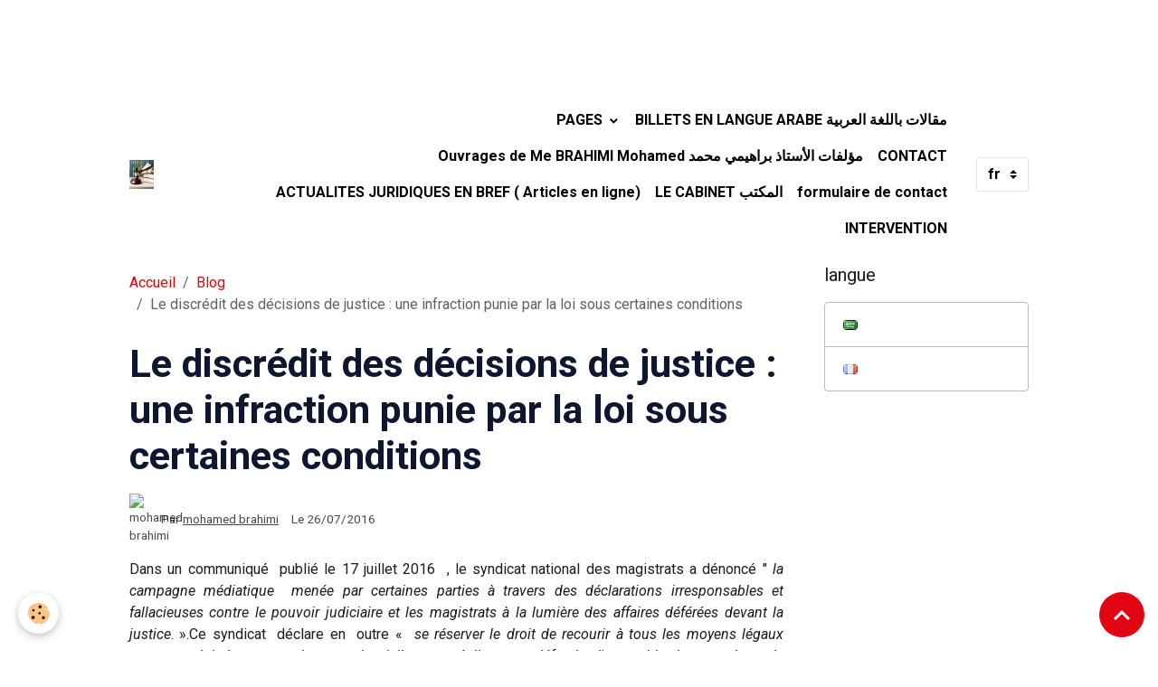

--- FILE ---
content_type: text/html; charset=UTF-8
request_url: https://www.brahimi-avocat.com/blog/le-discredit-des-decisions-de-justice-une-infraction-punie-par-la-loi-sous-certaines-conditions.html
body_size: 110108
content:

<!DOCTYPE html>
<html lang="fr">
    <head>
        <title>décisions de justice</title>
        <meta name="theme-color" content="">
        <meta name="msapplication-navbutton-color" content="">
        <!-- METATAGS -->
        <!-- rebirth / basic -->
<!--[if IE]>
<meta http-equiv="X-UA-Compatible" content="IE=edge">
<![endif]-->
<meta charset="utf-8">
<meta name="viewport" content="width=device-width, initial-scale=1, shrink-to-fit=no">
    <meta property="og:title" content="décisions de justice">
    <meta property="og:url" content="https://www.brahimi-avocat.com/blog/le-discredit-des-decisions-de-justice-une-infraction-punie-par-la-loi-sous-certaines-conditions.html">
    <meta property="og:type" content="website">
    <meta name="description" content="l&#039;avocat  maitre brahimi intervient dans les affaires pénale et administratives devant toutes les juridictions algériennes">
    <meta property="og:description" content="l&#039;avocat  maitre brahimi intervient dans les affaires pénale et administratives devant toutes les juridictions algériennes">
    <meta name="keywords" content="avocat pénaliste,avocat algerie, avocat en algérie,décisions de justice,discrédit des décision de justice,outrage,diffamation">
    <link rel="canonical" href="https://www.brahimi-avocat.com/blog/le-discredit-des-decisions-de-justice-une-infraction-punie-par-la-loi-sous-certaines-conditions.html">
<meta name="generator" content="e-monsite (e-monsite.com)">


<link href="https://fonts.googleapis.com/css?family=Shanti:300,400,700%7CFira%20Sans:300,400,700%7CBarlow%20Condensed:300,400,700&amp;display=swap" rel="stylesheet">

    
    <link rel="preconnect" href="https://fonts.googleapis.com">
    <link rel="preconnect" href="https://fonts.gstatic.com" crossorigin="anonymous">
    <link href="https://fonts.googleapis.com/css?family=Roboto:300,300italic,400,400italic,700,700italic&display=swap" rel="stylesheet">

<link href="//www.brahimi-avocat.com/themes/combined.css?v=6_1642769533_221" rel="stylesheet">


<link rel="preload" href="//www.brahimi-avocat.com/medias/static/themes/bootstrap_v4/js/jquery-3.6.3.min.js?v=26012023" as="script">
<script src="//www.brahimi-avocat.com/medias/static/themes/bootstrap_v4/js/jquery-3.6.3.min.js?v=26012023"></script>
<link rel="preload" href="//www.brahimi-avocat.com/medias/static/themes/bootstrap_v4/js/popper.min.js?v=31012023" as="script">
<script src="//www.brahimi-avocat.com/medias/static/themes/bootstrap_v4/js/popper.min.js?v=31012023"></script>
<link rel="preload" href="//www.brahimi-avocat.com/medias/static/themes/bootstrap_v4/js/bootstrap.min.js?v=31012023" as="script">
<script src="//www.brahimi-avocat.com/medias/static/themes/bootstrap_v4/js/bootstrap.min.js?v=31012023"></script>
<script src="//www.brahimi-avocat.com/themes/combined.js?v=6_1642769533_221&lang=fr"></script>
<script type="application/ld+json">
    {
        "@context" : "https://schema.org/",
        "@type" : "WebSite",
        "name" : "CABINET Mohamed BRAHIMI , Avocat",
        "url" : "https://www.brahimi-avocat.com/"
    }
</script>

<script data-ad-client="ca-pub-5373133936247176" async src="https://pagead2.googlesyndication.com/pagead/js/adsbygoogle.js"></script>
<script async src="https://pagead2.googlesyndication.com/pagead/js/adsbygoogle.js?client=ca-pub-5373133936247176"
     crossorigin="anonymous"></script>
<meta name="maValidation" content="2a60f68cabe1eae3d6ceb57b6f4cfc92" />
<!-- Meta Pixel Code -->
<script>
!function(f,b,e,v,n,t,s)
{if(f.fbq)return;n=f.fbq=function(){n.callMethod?
n.callMethod.apply(n,arguments):n.queue.push(arguments)};
if(!f._fbq)f._fbq=n;n.push=n;n.loaded=!0;n.version='2.0';
n.queue=[];t=b.createElement(e);t.async=!0;
t.src=v;s=b.getElementsByTagName(e)[0];
s.parentNode.insertBefore(t,s)}(window, document,'script',
'https://connect.facebook.net/en_US/fbevents.js');
fbq('init', '376992598155294');
fbq('track', 'PageView');
</script>
<noscript><img height="1" width="1" style="display:none"
src="https://www.facebook.com/tr?id=376992598155294&ev=PageView&noscript=1"
/></noscript>
<!-- End Meta Pixel Code -->


        <!-- //METATAGS -->
            <script src="//www.brahimi-avocat.com/medias/static/js/rgpd-cookies/jquery.rgpd-cookies.js?v=2072"></script>
    <script>
                                    $(document).ready(function() {
            $.RGPDCookies({
                theme: 'bootstrap_v4',
                site: 'www.brahimi-avocat.com',
                privacy_policy_link: '/about/privacypolicy/',
                cookies: [{"id":null,"favicon_url":"https:\/\/ssl.gstatic.com\/analytics\/20210414-01\/app\/static\/analytics_standard_icon.png","enabled":true,"model":"google_analytics","title":"Google Analytics","short_description":"Permet d'analyser les statistiques de consultation de notre site","long_description":"Indispensable pour piloter notre site internet, il permet de mesurer des indicateurs comme l\u2019affluence, les produits les plus consult\u00e9s, ou encore la r\u00e9partition g\u00e9ographique des visiteurs.","privacy_policy_url":"https:\/\/support.google.com\/analytics\/answer\/6004245?hl=fr","slug":"google-analytics"},{"id":null,"favicon_url":"","enabled":true,"model":"addthis","title":"AddThis","short_description":"Partage social","long_description":"Nous utilisons cet outil afin de vous proposer des liens de partage vers des plateformes tiers comme Twitter, Facebook, etc.","privacy_policy_url":"https:\/\/www.oracle.com\/legal\/privacy\/addthis-privacy-policy.html","slug":"addthis"}],
                modal_title: 'Gestion\u0020des\u0020cookies',
                modal_description: 'd\u00E9pose\u0020des\u0020cookies\u0020pour\u0020am\u00E9liorer\u0020votre\u0020exp\u00E9rience\u0020de\u0020navigation,\nmesurer\u0020l\u0027audience\u0020du\u0020site\u0020internet,\u0020afficher\u0020des\u0020publicit\u00E9s\u0020personnalis\u00E9es,\nr\u00E9aliser\u0020des\u0020campagnes\u0020cibl\u00E9es\u0020et\u0020personnaliser\u0020l\u0027interface\u0020du\u0020site.',
                privacy_policy_label: 'Consulter\u0020la\u0020politique\u0020de\u0020confidentialit\u00E9',
                check_all_label: 'Tout\u0020cocher',
                refuse_button: 'Refuser',
                settings_button: 'Param\u00E9trer',
                accept_button: 'Accepter',
                callback: function() {
                    // website google analytics case (with gtag), consent "on the fly"
                    if ('gtag' in window && typeof window.gtag === 'function') {
                        if (window.jsCookie.get('rgpd-cookie-google-analytics') === undefined
                            || window.jsCookie.get('rgpd-cookie-google-analytics') === '0') {
                            gtag('consent', 'update', {
                                'ad_storage': 'denied',
                                'analytics_storage': 'denied'
                            });
                        } else {
                            gtag('consent', 'update', {
                                'ad_storage': 'granted',
                                'analytics_storage': 'granted'
                            });
                        }
                    }
                }
            });
        });
    </script>
        <script async src="https://www.googletagmanager.com/gtag/js?id=G-4VN4372P6E"></script>
<script>
    window.dataLayer = window.dataLayer || [];
    function gtag(){dataLayer.push(arguments);}
    
    gtag('consent', 'default', {
        'ad_storage': 'denied',
        'analytics_storage': 'denied'
    });
    
    gtag('js', new Date());
    gtag('config', 'G-4VN4372P6E');
</script>

                                    </head>
    <body id="blog_run_le-discredit-des-decisions-de-justice-une-infraction-punie-par-la-loi-sous-certaines-conditions" data-template="default">
        <div id="ad_website_top" class="user-ad">
    <script type="text/javascript"><!--
    google_ad_client = "pub-5373133936247176";
    google_ad_width = 728;
    google_ad_height = 90;
    google_ad_format = "728x90_as";
    google_ad_type = "text_image";
    //--></script>
    <script type="text/javascript" src="https://pagead2.googlesyndication.com/pagead/show_ads.js">;</script>
</div>

                <!-- CUSTOMIZE AREA -->
        <div id="top-site">
            <script data-ad-client="ca-pub-5373133936247176" async src="https://pagead2.googlesyndication.com/pagead/js/adsbygoogle.js"></script>
        </div>
                <!-- BRAND TOP -->
        
        <!-- NAVBAR -->
                                                                                    <nav class="navbar navbar-expand-lg container" id="navbar" data-animation="sliding">
                                                                    <a aria-label="brand" class="navbar-brand d-inline-flex align-items-center" href="https://www.brahimi-avocat.com/">
                                                    <img src="https://www.brahimi-avocat.com/medias/site/logos/image-site-1.jpg" alt="CABINET Mohamed BRAHIMI , Avocat" class="img-fluid brand-logo mr-2 d-inline-block">
                                                                        <span class="brand-titles d-lg-flex flex-column align-items-start">
                            <span class="brand-title d-none">CABINET Mohamed BRAHIMI , Avocat</span>
                                                        <span class="brand-subtitle d-none">Bienvenue sur le site de Maitre Mohamed BRAHIMI, Avocat. Vous y trouverez un blog dédié à la pratique judiciaire et à la vulgarisation du droit</span>
                                                    </span>
                                            </a>
                                                    <button id="buttonBurgerMenu" title="BurgerMenu" class="navbar-toggler collapsed" type="button" data-toggle="collapse" data-target="#menu">
                    <span></span>
                    <span></span>
                    <span></span>
                    <span></span>
                </button>
                <div class="collapse navbar-collapse flex-lg-grow-0 ml-lg-auto" id="menu">
                                                                                                                <ul class="navbar-nav navbar-menu nav-all nav-all-right">
                                                                                                                                                                                                                                                                            <li class="nav-item dropdown" data-index="1">
                            <a class="nav-link dropdown-toggle" href="https://www.brahimi-avocat.com/pages/">
                                                                PAGES
                            </a>
                                                                                        <div class="collapse dropdown-menu">
                                    <ul class="list-unstyled">
                                                                                                                                                                                                                                                                    <li>
                                                <a class="dropdown-item" href="https://www.brahimi-avocat.com/pages/en-bref/">
                                                    ACTUALITES JURIDIQUES EN BREF ( Articles en ligne)
                                                </a>
                                                                                                                                            </li>
                                                                                                                                                                                                                                                                    <li>
                                                <a class="dropdown-item" href="https://www.brahimi-avocat.com/pages/contact/">
                                                    CONTACT
                                                </a>
                                                                                                                                            </li>
                                                                                                                                                                                                                                                                    <li>
                                                <a class="dropdown-item" href="https://www.brahimi-avocat.com/pages/revue-du-conseil-d-etat/">
                                                    مجلة مجلس الدولة Revue du Conseil d'Etat
                                                </a>
                                                                                                                                            </li>
                                                                                                                                                                                                                                                                    <li>
                                                <a class="dropdown-item" href="https://www.brahimi-avocat.com/pages/intervention/">
                                                    INTERVENTION
                                                </a>
                                                                                                                                            </li>
                                                                                                                                                                                                                                                                    <li>
                                                <a class="dropdown-item" href="https://www.brahimi-avocat.com/pages/site/">
                                                    SITE
                                                </a>
                                                                                                                                            </li>
                                                                                                                                                                                                                                                                    <li>
                                                <a class="dropdown-item" href="https://www.brahimi-avocat.com/pages/billets-en-langue-arabe/">
                                                    BILLETS EN LANGUE ARABE مقالات باللغة العربية
                                                </a>
                                                                                                                                            </li>
                                                                                                                                                                                                                                                                    <li>
                                                <a class="dropdown-item" href="https://www.brahimi-avocat.com/pages/le-cabinet/">
                                                    LE CABINET  المكتب
                                                </a>
                                                                                                                                            </li>
                                                                                                                                                                                                                                                                    <li>
                                                <a class="dropdown-item" href="https://www.brahimi-avocat.com/pages/visiteurs/">
                                                    VISITEURS  الزوار
                                                </a>
                                                                                                                                            </li>
                                                                                                                                                                                                                                                                    <li>
                                                <a class="dropdown-item" href="https://www.brahimi-avocat.com/pages/blogs-sur-la-justice-et-le-droit/">
                                                    BLOGS SUR LA JUSTICE ET LE DROIT مواقع الواب و مدونات لها صلة بالقضاء و العدالة
                                                </a>
                                                                                                                                            </li>
                                                                                                                                                                                                                                                                    <li>
                                                <a class="dropdown-item" href="https://www.brahimi-avocat.com/pages/codes-et-lois/">
                                                    CODES ET LOIS القوانين
                                                </a>
                                                                                                                                            </li>
                                                                                                                                                                                                                                                                    <li>
                                                <a class="dropdown-item" href="https://www.brahimi-avocat.com/pages/droit-de-la-famille/">
                                                    DROIT DE LA FAMILLE
                                                </a>
                                                                                                                                            </li>
                                                                                                                                                                                                                                                                    <li>
                                                <a class="dropdown-item" href="https://www.brahimi-avocat.com/pages/dans-mes-medias/">
                                                    LE CABINET DANS LES MEDIAS المكتب في وسائل الإعلام
                                                </a>
                                                                                                                                            </li>
                                                                                                                                                                                                                                                                    <li>
                                                <a class="dropdown-item" href="https://www.brahimi-avocat.com/pages/liens/">
                                                    LIENS  روابط
                                                </a>
                                                                                                                                            </li>
                                                                                                                                                                                                                                                                    <li>
                                                <a class="dropdown-item" href="https://www.brahimi-avocat.com/pages/jurisprudence-de-la-cour-supreme/">
                                                    مجلة المحكمة العليا Revue de la cour suprême
                                                </a>
                                                                                                                                            </li>
                                                                                <li class="dropdown-menu-root">
                                            <a class="dropdown-item" href="https://www.brahimi-avocat.com/pages/">PAGES</a>
                                        </li>
                                    </ul>
                                </div>
                                                    </li>
                                                                                                                                                                                            <li class="nav-item" data-index="2">
                            <a class="nav-link" href="https://www.brahimi-avocat.com/pages/billets-en-langue-arabe/">
                                                                BILLETS EN LANGUE ARABE مقالات باللغة العربية
                            </a>
                                                                                </li>
                                                                                                                                                                                            <li class="nav-item" data-index="3">
                            <a class="nav-link" href="https://www.brahimi-avocat.com/pages/publications-1.html">
                                                                Ouvrages de Me BRAHIMI Mohamed مؤلفات الأستاذ براهيمي محمد 
                            </a>
                                                                                </li>
                                                                                                                                                                                            <li class="nav-item" data-index="4">
                            <a class="nav-link" href="https://www.brahimi-avocat.com/pages/contact/">
                                                                CONTACT
                            </a>
                                                                                </li>
                                                                                                                                                                                            <li class="nav-item" data-index="5">
                            <a class="nav-link" href="https://www.brahimi-avocat.com/pages/en-bref/">
                                                                ACTUALITES JURIDIQUES EN BREF ( Articles en ligne)
                            </a>
                                                                                </li>
                                                                                                                                                                                            <li class="nav-item" data-index="6">
                            <a class="nav-link" href="https://www.brahimi-avocat.com/pages/le-cabinet/">
                                                                LE CABINET  المكتب
                            </a>
                                                                                </li>
                                                                                                                                                                                            <li class="nav-item" data-index="7">
                            <a class="nav-link" href="https://www.brahimi-avocat.com/contact/">
                                                                formulaire de contact
                            </a>
                                                                                </li>
                                                                                                                                                                                            <li class="nav-item" data-index="8">
                            <a class="nav-link" href="https://www.brahimi-avocat.com/pages/intervention/">
                                                                INTERVENTION
                            </a>
                                                                                </li>
                                    </ul>
            
                                    
                    
                                        
                                        <select class="custom-select navbar-langs ml-lg-4" onchange="window.location.href=this.value">
                                                <option value="//www.brahimi-avocat.com/ar">
                        ar
                        </option>
                                                <option selected value="//www.brahimi-avocat.com/">
                        fr
                        </option>
                                            </select>
                    
                                    </div>
                    </nav>

        <!-- HEADER -->
                                                                            <header id="header" class="container">
                                </header>
                <!-- //HEADER -->

        <!-- WRAPPER -->
                                                            <div id="wrapper" class="container">

                        <div class="row align-items-lg-start">
                            <main id="main" class="col-lg-9">

                                                                            <ol class="breadcrumb">
                                    <li class="breadcrumb-item"><a href="https://www.brahimi-avocat.com">Accueil</a></li>
                                                <li class="breadcrumb-item"><a href="https://www.brahimi-avocat.com/blog/">Blog</a></li>
                                                <li class="breadcrumb-item active">Le discrédit des décisions de justice : une infraction punie par la loi sous certaines conditions</li>
                        </ol>

    <script type="application/ld+json">
        {
            "@context": "https://schema.org",
            "@type": "BreadcrumbList",
            "itemListElement": [
                                {
                    "@type": "ListItem",
                    "position": 1,
                    "name": "Accueil",
                    "item": "https://www.brahimi-avocat.com"
                  },                                {
                    "@type": "ListItem",
                    "position": 2,
                    "name": "Blog",
                    "item": "https://www.brahimi-avocat.com/blog/"
                  },                                {
                    "@type": "ListItem",
                    "position": 3,
                    "name": "Le discrédit des décisions de justice : une infraction punie par la loi sous certaines conditions",
                    "item": "https://www.brahimi-avocat.com/blog/le-discredit-des-decisions-de-justice-une-infraction-punie-par-la-loi-sous-certaines-conditions.html"
                  }                          ]
        }
    </script>
                                            
                                        
                                        
                                                            <div class="view view-blog" data-sfroute="true" id="view-item" data-id-blog="5797384710f4296bd94e87b5">
    <div class="container">
        <div class="row">
            <div class="col">
                                <h1 class="view-title">Le discrédit des décisions de justice : une infraction punie par la loi sous certaines conditions</h1>
                
    
<div id="site-module-blog" class="site-module" data-itemid="blog" data-siteid="4e5b9f93cab06fde4dbcfb34" data-category="item"></div>

                <p class="metas">
                                            <span class="meta-author">
                        <img class="meta-avatar rounded d-none d-sm-inline-block" src="https://static.e-monsite.com/manager/im/avatar.png?fx=c_50_50" alt="mohamed brahimi">
                        <span>
                            Par
                            <a href="https://www.brahimi-avocat.com/blog/do/author/4e5b9f93cab46fde4dbcc0e3" rel="author">mohamed brahimi</a>
                        </span>
                    </span>
                                                            <span class="meta-date">
                        Le 26/07/2016
                                            </span>
                                                        </p>
                
                <div class="content">
                                            <p style="text-align: justify;">Dans un communiqu&eacute;&nbsp; publi&eacute; le 17 juillet 2016 &nbsp;, le syndicat national des magistrats a d&eacute;nonc&eacute; &quot; <em>la campagne m&eacute;diatique &nbsp;men&eacute;e par certaines parties &agrave; travers des d&eacute;clarations irresponsables et fallacieuses contre le pouvoir judiciaire et les magistrats &agrave; la lumi&egrave;re des affaires d&eacute;f&eacute;r&eacute;es devant la justice</em>.&nbsp;&raquo;.Ce syndicat&nbsp; d&eacute;clare en&nbsp; outre &laquo;&nbsp; <em>se r&eacute;server le droit de recourir &agrave; tous les moyens l&eacute;gaux comme celui de se constituer partie civile pour r&eacute;pliquer et d&eacute;fendre l&#39;ensemble des membres de l&#39;institution judiciaire</em>&nbsp;&raquo;.En r&eacute;action &agrave; ce communiqu&eacute; , des voix se sont &eacute;lev&eacute;es pour&nbsp; y voir&nbsp; une atteinte au droit d&rsquo;expression et d&rsquo;opinion garanti par la loi fondamentale <em>.</em>Ainsi&nbsp; ma&icirc;tre <em>Farouk Ksentini</em><em>, </em>en sa qualit&eacute; d&rsquo;avocat et <em>pr&eacute;sident</em> de la <em>Commission</em> nationale consultative de promotion et de protection&nbsp;des droits a consid&eacute;r&eacute; que la critique d&rsquo;un jugement est un droit constitutionnel tant que cette d&eacute;cision n&rsquo;a pas acquis l&rsquo;autorit&eacute; de la chose jug&eacute;e c&rsquo;est &agrave; dire tant qu&rsquo;elle n&rsquo;est pas d&eacute;finitive.Quant au ministre de la communication&nbsp; il a &eacute;mis une opinion en sens contraire &nbsp;puisqu&rsquo;il a jug&eacute; que&nbsp;&laquo;&nbsp; Le droit, la d&eacute;ontologie et l&rsquo;&eacute;thique veulent qu&rsquo;on ne commente pas une d&eacute;cision de justice &raquo;.Qu&rsquo;en est-il exactement?</p>

                                    </div>
            </div>
        </div>
    </div>

                        
<div id="rows-6023a055b2587aef464e0244" class="rows" data-total-pages="1" data-current-page="1">
                            
                        
                                                                                        
                                                                
                
                        
                
                
                                    
                
                                
        
                                    <div id="row-6023a055b2587aef464e0244-1" class="row-container pos-1 page_1 container">
                    <div class="row-content">
                                                                                <div class="row" data-role="line">
                                    
                                                                                
                                                                                                                                                                                                            
                                                                                                                                                                
                                                                                
                                                                                
                                                                                                                        
                                                                                
                                                                                                                                                                            
                                                                                        <div data-role="cell" data-size="lg" id="cell-57973649d725296bd94e8870" class="col">
                                               <div class="col-content col-no-widget">                                                        <p style="text-align: justify;">Il s&rsquo;agit en fait de la probl&eacute;matique du droit &agrave; la critique des d&eacute;cisions de justice c&rsquo;est &agrave; dire des d&eacute;cisions rendues pars les diff&eacute;rentes juridictions&nbsp; de l&rsquo;ordre judicaire et administratif.La justice &eacute;tant un pouvoir,il est certain que ses d&eacute;cisions doivent &ecirc;tre respect&eacute;es. Mais il faudrait ici distinguer entre&nbsp; le commentaire d&rsquo;une d&eacute;cision de justice&nbsp; qui n&rsquo;est absolument pas interdit et le fait de jeter un discr&eacute;dit&nbsp; sur cette m&ecirc;me d&eacute;cision qui lui est r&eacute;pr&eacute;hensible.Aussi les&nbsp; parties qui se sont exprim&eacute;es&nbsp; &agrave; la suite du communiqu&eacute; du syndicat des magistrats qui fustige&nbsp; les commentaires n&eacute;gatifs de certains m&eacute;dias &agrave; l&rsquo;encontre de jugements rendus dans&nbsp; certaines&nbsp; affaires qui ont d&eacute;fray&eacute; la chronique notamment l&rsquo;affaire de la cessions des actifs du groupe de presse El khabar jug&eacute;e par un tribunal administratif ou la condamnation d&rsquo;un blogueur&nbsp; pour diffamation ont&nbsp; en m&ecirc;me temps raison et tort.</p>

<p style="text-align: justify;">Comme c&rsquo;est le cas dans plusieurs l&eacute;gislations et encore plus en Alg&eacute;rie depuis l&rsquo;amendement constitutionnel qui renforce le droit d&rsquo;expression et d&rsquo;opinion, Il n&#39;est absolument pas interdit de commenter une d&eacute;cision de justice.Il serait pour le moins absurde d&rsquo;interdire le commentaire d&rsquo;une d&eacute;cision de justice&nbsp; d&egrave;s lors que la technique&nbsp; du commentaire judiciaire est une mati&egrave;re enseign&eacute;e dans les facult&eacute;s de droit et est l&rsquo;une des pratiques quotidiennes de l&rsquo;avocat qui tout au long de sa carri&egrave;re excelle dans cette pratique par le biais des divers recours port&eacute;s devant une juridiction sup&eacute;rieure&nbsp; tendant &agrave; la critique et la remise en cause&nbsp; du bien fond&eacute; d&rsquo;une&nbsp;&nbsp; d&eacute;cision rendue par les&nbsp; premiers juges ( opposition,appel,pourvoi en cassation,pourvoi en r&eacute;vision&hellip;).Des revues sp&eacute;cialis&eacute;es publi&eacute;es par les hautes juridictions alg&eacute;riennes&nbsp; notamment la revue de la Cour supr&ecirc;me &nbsp;publient p&eacute;riodiquement des articles commentant certaines d&eacute;cisions judiciaires.</p>

<p style="text-align: justify;">Mais alors dira-t-on pourquoi cette r&eacute;action brutale du syndicat des &nbsp;magistrats&nbsp;? En&nbsp; mena&ccedil;ant de poursuites p&eacute;nales ceux qui critiqueraient les d&eacute;cisions des juges &nbsp;&nbsp;, ce syndicat visait en fait l&rsquo;application de l&rsquo;article&nbsp; 147 -2 &nbsp;du &nbsp;code p&eacute;nal qui sanctionne &laquo;&nbsp;le fait de chercher &agrave; jeter le discr&eacute;dit, publiquement par actes, paroles, &eacute;crits ou images de toute nature, sur un acte ou une d&eacute;cision juridictionnelle, dans des conditions de nature &agrave; porter atteinte &agrave; l&#39;autorit&eacute; de la justice ou &agrave; son ind&eacute;pendance.&nbsp;&raquo;.Ce qui est interdit&nbsp; par ce texte&nbsp; ce n&rsquo;est pas le commentaire de la d&eacute;cision de justice&nbsp; mais c&#39;est le fait de jeter le discr&eacute;dit dans des conditions de nature &agrave; porter atteinte &agrave; l&#39;autorit&eacute; de la justice ou &agrave; son ind&eacute;pendance.</p>

<p style="text-align: justify;">Aussi&nbsp; quand je dis que le juge qui a rendu sa d&eacute;cision n&rsquo;&eacute;tait pas comp&eacute;tent&nbsp; au regard de la nature du litige , qu&#39;il a mal jug&eacute; , qu&rsquo;il a fait une fausse application ou interpr&eacute;tation de la loi ou&nbsp; que les &eacute;l&eacute;ments de l&rsquo;infraction en vertu de &nbsp;laquelle le pr&eacute;venu a &eacute;t&eacute; condamn&eacute; n&rsquo;&eacute;taient pas r&eacute;unis , je n&rsquo;encours aucune sanction.Par contre&nbsp; l&rsquo;article&nbsp; 147-2 sanctionnera celui qui accusera le juge qu a rendu la d&eacute;cision d&rsquo;&ecirc;tre corrompu&nbsp; ou que sa d&eacute;cision&nbsp; est un abus de droit.Il ya lieu ici de faire le parall&egrave;le avec d&rsquo;une part&nbsp;&nbsp; le d&eacute;lit pr&eacute;vu par le m&ecirc;me article 147 dans son&nbsp; alin&eacute;a 1 qui interdit &laquo;&nbsp; les actes,paroles ou &eacute;crits publics qui,tant qu&rsquo;une affaire n&rsquo;est pas irr&eacute;vocablement jug&eacute;e,ont pour objet de faire pression&nbsp; sur les d&eacute;cisions des magistrats &raquo; et le d&eacute;lit d&rsquo;outrage &agrave; magistrat de l&rsquo;article 144 du m&ecirc;me code&nbsp; qui punit &laquo;, quiconque dans l&rsquo;intention de porter atteinte &agrave; leurhonneur, &agrave; leur d&eacute;licatesse ou au respect d&ucirc; &agrave; leur autorit&eacute;, outrage dans&nbsp; l&rsquo;exercice de leurs fonctions ou &agrave; l&rsquo;occasion de cet exercice, un magistrat, un fonctionnaire, un officier public, un commandant, ou un agent de la force publique, soit par paroles, gestes, menaces, envoi ou remise d&rsquo;objet quelconque, soit par &eacute;crit ou dessin non rendu public&nbsp;&raquo;.</p>

<p style="text-align: justify;">Pour les praticiens du droit notamment les avocats p&eacute;nalistes , l&rsquo;infraction d&rsquo;interdiction de jeter le discr&eacute;dit sur la justice doit, pour &ecirc;tre &eacute;tablie &nbsp;et r&eacute;prim&eacute;e , ,r&eacute;pondre &agrave; plusieurs &eacute;l&eacute;ments constitutifs que nous &nbsp;reproduisons ci-dessous&nbsp;:</p>

<p style="text-align: justify;">Jeter le discr&eacute;dit sur la justice est une&nbsp; infraction de publication.Pour que l&rsquo;infraction soit constitu&eacute;e, il faudrait en premier lieu <em>un acte de publication</em>.Il faut entendre ici le terme &laquo;&nbsp; publication&nbsp;&raquo; dans son acception la plus large, puisqu&rsquo;il englobe non seulement la diffusion par voie de presse &eacute;crite, audiovisuelle ou en ligne, mais aussi tout autre mode de publicit&eacute; quel qu&rsquo;en soit le support, et m&ecirc;me en absence de tout support (parole ou geste).</p>

<p style="text-align: justify;">En second lieu, il faut que le commentaire ou la critique soit de nature <em>&agrave; jeter le discr&eacute;dit</em> sur la d&eacute;cision juridictionnelle.Les &laquo;&nbsp;d&eacute;cisions juridictionnelles&nbsp;&raquo; comprennent non seulement les d&eacute;cisions &agrave; caract&egrave;re p&eacute;nal, mais aussi celles &agrave; caract&egrave;re civil.Mais quid des d&eacute;cisions gracieuses&nbsp;? Il n&rsquo;y a pas lieu de distinguer ici entre les d&eacute;cisions judiciaires en premier ressort et les d&eacute;cisions d&eacute;finitives car toute d&eacute;cision du juge une fois rendue rel&egrave;ve de l&rsquo;application du texte punissant le discr&eacute;dit .Tr&egrave;s souvent les juges sont appel&eacute;s &agrave; rendre des d&eacute;cisions tranchant des questions litigieuses sans la pr&eacute;sence des parties et hors audience.Ces d&eacute;cisions quoique &eacute;manant du juge ne sont pas des d&eacute;cisions juridictionnelles au sens juridique du terme.Ce sont des d&eacute;cisions ou ordonnances gracieuses. Rentrent-elles dans la d&eacute;finition de l&rsquo;article 147-2 du code p&eacute;nal&nbsp;? Nous le pensons car le l&eacute;gislateur veut en v&eacute;rit&eacute; prot&eacute;ger non pas les d&eacute;cisions juridictionnelles en tant que telles mais selon les termes du texte de loi &laquo;&nbsp;l&rsquo;autorit&eacute; de la justice et son ind&eacute;pendance&nbsp;&raquo;, ce qui englobe l&rsquo;ensemble des d&eacute;cision &eacute;manant de cette institution y compris les d&eacute;cisions gracieuses.</p>

<p style="text-align: justify;">Le discr&eacute;dit se manifeste d&rsquo;une part dans la critique malveillante ou agressive de la d&eacute;cision de justice, et d&rsquo;autre part&nbsp; dans des conditions de nature &agrave; porter atteinte &agrave; l&rsquo;autorit&eacute; de la justice ou &agrave; son ind&eacute;pendance.L&rsquo;exigence d&rsquo;atteinte &agrave; l&rsquo;autorit&eacute; de la justice ou &agrave; son ind&eacute;pendance implique l&rsquo;intention chez l&rsquo;auteur de l&rsquo;infraction d&rsquo;atteindre non le magistrat mais l&rsquo;institution judicaire en tant que telle.Aussi si l&rsquo;article de presse ou le commentaire se borne &agrave; critiquer la d&eacute;cision de justice en l&rsquo;absence de toute attaque contre l&rsquo;institution judicaire, il n&rsquo;ya pas d&rsquo;infraction&nbsp; et la relaxe s&rsquo;impose en cas de poursuites p&eacute;nales. C&rsquo;est sur cette base que les avocats aguerris concentrent leur argumentaire pour demander la relaxe du pr&eacute;venu.</p>

<p style="text-align: justify;">La libert&eacute; de la presse &eacute;tant un principe fondamental, l&rsquo;interdiction de la critique des d&eacute;cisions de justice&nbsp; n&rsquo;est pas absolue.Aussi la jurisprudence autorise et ne sanctionne pas les critiques objectives n&rsquo;ayant pas pour but le d&eacute;nigrement.Bien que le l&eacute;gislateur alg&eacute;rien n&rsquo;en parle pas express&eacute;ment, les commentaires techniques des d&eacute;cisions de justice et leur publication &eacute;chappe comme nous l&rsquo;avons&nbsp; dit &agrave; toute sanction.</p>

<p style="text-align: justify;">Pour que le d&eacute;lit soit constitu&eacute;, il faudrait d&rsquo;autre part prouver <em>l&rsquo;existence de l&rsquo;&eacute;l&eacute;ment intentionnel</em>, c&#39;est-&agrave;-dire rapporter la preuve que l&rsquo;auteur de l&rsquo;infraction a eu effectivement l&rsquo;intention de porter atteinte &agrave; l&rsquo;autorit&eacute; de la justice ou &agrave; son ind&eacute;pendance.</p>

<p style="text-align: justify;">&nbsp;</p>

<p style="text-align: justify;">Maitre M.BRAHIMI</p>

<p style="text-align: justify;">Avocat &agrave; la Cour</p>

<p style="text-align: justify;">(+213) (0) 26 83 81 65</p>

<p style="text-align: justify;">(+213) (0) 7 71 50 49 57</p>

<p style="text-align: justify;">Email: brahimimohamed54@gmail.com</p>

<p style="text-align: justify;">www.brahimi-avocat.e-monsite.com</p>

<p style="text-align: justify;">&nbsp;</p>

<p style="text-align: justify;">&nbsp;</p>

<p style="text-align: justify;">&nbsp;</p>

<p style="text-align: justify;">&nbsp;</p>

<p style="text-align: justify;">&nbsp;</p>

                                                                                                    </div>
                                            </div>
                                                                                                                                                        </div>
                                            </div>
                                    </div>
                        </div>

            
    <div class="container">
        <div class="row">
            <div class="col">
                                    <ul class="pager">
                                                    <li class="prev-page">
                                <a href="https://www.brahimi-avocat.com/blog/les-deux-lois-du-3-aout-2016-relatives-a-l-outrage-et-a-la-diffamation-appliques-aux-militaires-une-legislation-specifique-superfetatoire.html" class="page-link">
                                    <i class="material-icons md-chevron_left"></i>
                                                                                                                    <span>
                                    <strong>Les deux lois du 3 août 2016 relatives à l’outrage  et à la diffamation appliqués aux militaires : une législation spécifique superfétatoire ?</strong><br>
                                    <small>Les deux lois du 3 ao&ucirc;t 2016 relatives &agrave; l&rsquo;outrage&nbsp; et &agrave; la diffamati...</small>
                                </span>
                                                                    </a>
                            </li>
                                                                            <li class="next-page">
                                <a href="https://www.brahimi-avocat.com/blog/la-saisine-pour-avis-des-plus-hautes-juridictions-de-l-ordre-judicaire-et-administratif-une-procedure-devenue-necessaire.html" class="page-link">
                                                                                                                    <span>
                                    <strong>La saisine pour avis des plus hautes juridictions de l’ordre judicaire et administratif : Une procédure devenue nécessaire</strong><br>
                                    <small>Des affaires judicaires d&rsquo;une extr&ecirc;me sensibilit&eacute; en rapport avec des libert&eacu...</small>
                                </span>
                                                                        <i class="material-icons md-chevron_right"></i>
                                </a>
                            </li>
                                            </ul>
                
                
                            </div>
        </div>
    </div>
    
    <div class="container plugin-list">
        <div class="row">
            <div class="col">
                <div class="plugins">
                    
                                            <div id="social-" class="plugin" data-plugin="social">
    <div class="a2a_kit a2a_kit_size_32 a2a_default_style">
        <a class="a2a_dd" href="https://www.addtoany.com/share"></a>
        <a class="a2a_button_facebook"></a>
        <a class="a2a_button_x"></a>
        <a class="a2a_button_email"></a>
    </div>
    <script>
        var a2a_config = a2a_config || {};
        a2a_config.onclick = 1;
        a2a_config.locale = "fr";
    </script>
    <script async src="https://static.addtoany.com/menu/page.js"></script>
</div>                    
                    
                    
                                    </div>
            </div>
        </div>
    </div>

    </div>

<script>
    emsChromeExtension.init('blog', '5797384710f4296bd94e87b5', 'e-monsite.com');
</script>

<script type="application/ld+json">
    {
        "@context": "https://schema.org",
        "@type": "NewsArticle",
        "headline": "Le discrédit des décisions de justice : une infraction punie par la loi sous certaines conditions",
                "datePublished": "26/07/2016",
        "dateModified": "26/07/2016"
                 ,"author": [{
            "@type": "Person",
            "name": "mohamed brahimi",
            "url": "https://www.brahimi-avocat.com/blog/do/author/4e5b9f93cab46fde4dbcc0e3"
        }]
            }
</script>

                </main>

                                <aside id="sidebar" class="col-lg-3 sticky-top">
                    <div id="sidebar-inner">
                                                                                                                                                                                                        <div id="widget-1"
                                     class="widget"
                                     data-id="widget_activelangs"
                                     data-widget-num="1">
                                            <div class="widget-title">
            <span>
                    langue
                </span>
                </div>
                                                                                                                            <div class="widget-content">
                                                <div class="list-group">
                    <a class="list-group-item list-group-item-action" href="//www.brahimi-avocat.com/ar">
                
                        <img src="//www.brahimi-avocat.com/medias/static/im/flags/ar.png" alt="Arabe" class="mr-2"> 
                                </a>
                    <a class="list-group-item list-group-item-action" href="//www.brahimi-avocat.com">
                
                        <img src="//www.brahimi-avocat.com/medias/static/im/flags/fr.png" alt="Français" class="mr-2"> 
                                </a>
    </div>

                                            </div>
                                                                                                            </div>
                                                                                                                                                                    <div class="widget" data-id="widget_ad_side" style="display:block!important;">
                            <p style="text-align:center;padding:1px;"><script type="text/javascript"><!--
google_ad_client = "pub-5373133936247176";
google_ad_width = 120;
google_ad_height = 240;
google_ad_format = "120x240_as";
google_ad_type = "text_image";
//--></script>
<script type="text/javascript"
  src="https://pagead2.googlesyndication.com/pagead/show_ads.js">
</script></p>                        </div>
                                                                                                                                                                                                            <div id="widget-2"
                                     class="widget"
                                     data-id="widget_counter"
                                     data-widget-num="2">
                                            <div class="widget-title">
            <span>
                    Compteur de visite
                </span>
                </div>
                                                                                                                            <div class="widget-content">
                                                <p class="text-center">
    Vous êtes le <img src="https://www.brahimi-avocat.com/medias/static/im/counter/58/1.gif" alt="1" /><img src="https://www.brahimi-avocat.com/medias/static/im/counter/58/5.gif" alt="5" /><img src="https://www.brahimi-avocat.com/medias/static/im/counter/58/2.gif" alt="2" /><img src="https://www.brahimi-avocat.com/medias/static/im/counter/58/5.gif" alt="5" /><img src="https://www.brahimi-avocat.com/medias/static/im/counter/58/8.gif" alt="8" /><img src="https://www.brahimi-avocat.com/medias/static/im/counter/58/7.gif" alt="7" /><img src="https://www.brahimi-avocat.com/medias/static/im/counter/58/2.gif" alt="2" /><sup>ème</sup> visiteur
</p>
                                            </div>
                                                                                                            </div>
                                                                                                                                                                                                                                                                                                                                <div id="widget-3"
                                     class="widget"
                                     data-id="widget_page_category"
                                     data-widget-num="3">
                                            <a href="https://www.brahimi-avocat.com/pages/en-bref/" class="widget-title">
            <span>
                    ACTUALITES JURIDIQUES EN BREF ( Articles en ligne)
                </span>
                </a>
                                                                                                                            <div class="widget-content">
                                                            <div class="list-group" data-addon="pages" id="group-id-708">
              
                                <a href="https://www.brahimi-avocat.com/pages/en-bref/les-tribunaux-criminels-d-appel.html" class="list-group-item list-group-item-action" data-category="en-bref">
                Articles en ligne
                
                            </a>
                        </div>
    

                                            </div>
                                                                                                            </div>
                                                                                                                                                                                                                                                                                                                                <div id="widget-4"
                                     class="widget"
                                     data-id="widget_searchbox"
                                     data-widget-num="4">
                                            <a href="http://brahimi-avocat.e-monsite.com" class="widget-title">
            <span>
                    Moteur de recherche
                </span>
                </a>
                                                                                                                            <div class="widget-content">
                                                <form method="get" action="https://www.brahimi-avocat.com/search/site/" class="form-search">
    <div class="input-group">
        <div class="input-group-prepend">
            <span class="input-group-text"><i class="material-icons md-search"></i></span>
        </div>
        <input class="form-control" type="text" name="q" value="" placeholder="Votre recherche" pattern=".{3,}" required>
        <div class="input-group-append">
			<button type="submit" class="btn btn-secondary">OK</button>
		</div>
    </div>
</form>
                                            </div>
                                                                                                            </div>
                                                                                                                                                                                                                                                                                                                                <div id="widget-5"
                                     class="widget"
                                     data-id="widget_page_category"
                                     data-widget-num="5">
                                            <a href="https://www.brahimi-avocat.com/pages/contact/" class="widget-title">
            <span>
                    CONTACT
                </span>
                </a>
                                                                                                                            <div class="widget-content">
                                                            <div class="list-group" data-addon="pages" id="group-id-166">
              
                                <a href="https://www.brahimi-avocat.com/pages/contact/contact.html" class="list-group-item list-group-item-action" data-category="contact">
                Coordonnées du cabinet
                
                            </a>
                        </div>
    

                                            </div>
                                                                                                            </div>
                                                                                                                                                                                                                                                                                                                                <div id="widget-6"
                                     class="widget"
                                     data-id="widget_page_category"
                                     data-widget-num="6">
                                            <a href="https://www.brahimi-avocat.com/pages/le-cabinet/" class="widget-title">
            <span>
                    LE CABINET  المكتب
                </span>
                </a>
                                                                                                                            <div class="widget-content">
                                                            <div class="list-group" data-addon="pages" id="group-id-401">
              
                                <a href="https://www.brahimi-avocat.com/pages/le-cabinet/le-cabinet.html" class="list-group-item list-group-item-action" data-category="le-cabinet">
                LE CABINET
                
                            </a>
                        </div>
    

                                            </div>
                                                                                                            </div>
                                                                                                                                                                                                                                                                                                                                <div id="widget-7"
                                     class="widget"
                                     data-id="widget_contactform_all"
                                     data-widget-num="7">
                                            <div class="widget-title">
            <span>
                    Formulaires de contact
                </span>
                </div>
                                                                                                                            <div class="widget-content">
                                                    <!-- WIDGET : 1 -->
<ul class="media-list contact-items" data-addon="contact">
        <li class="media contect-item">
                <div class="media-body">
            <p class="media-heading">
                <a href="https://www.brahimi-avocat.com/contact/laisser-un-message.html">Laisser un message</a>
            </p>
                    </div>
    </li>
    </ul>
                                            </div>
                                                                                                            </div>
                                                                                                                                                                                                                                                                                                                                <div id="widget-8"
                                     class="widget"
                                     data-id="widget_page_category"
                                     data-widget-num="8">
                                            <a href="https://www.brahimi-avocat.com/pages/intervention/" class="widget-title">
            <span>
                    INTERVENTION
                </span>
                </a>
                                                                                                                            <div class="widget-content">
                                                            <div class="list-group" data-addon="pages" id="group-id-428">
              
                                <a href="https://www.brahimi-avocat.com/pages/intervention/intervention.html" class="list-group-item list-group-item-action" data-category="intervention">
                Domaines d'intervention
                
                            </a>
                        </div>
    

                                            </div>
                                                                                                            </div>
                                                                                                                                                                                                                                                                                                                                                            <div id="widget-9"
                                     class="widget"
                                     data-id="widget_blog_last"
                                     data-widget-num="9">
                                            <div class="widget-title">
            <span>
                    Derniers billets
                </span>
                </div>
                                                                                                                        <div class="widget-content">
                                            
<div id="blog_last0">
    <div class="card-deck blog-items list-style list-1-col no-gutters mr-0" data-addon="blog">
            <div class="card blog-item"  data-date="12/07/2025">
            <div class="row no-gutters">
                
                <div class="col item-txt-col">
                    <div class="card-body">
                        
                        <p class="metas">
                                                            <span class="meta-date">Le 07/12/2025</span>
                                                    </p>
                                                <p class="media-heading">
                            <a href="https://www.brahimi-avocat.com/blog/les-referes-en-matiere-de-passation-des-marches-publics-refere-precontractuel-et-refere-contractuel.html">Les référés en matière de passation des marchés publics : Référé précontractuel et référé contractuel</a>
                        </p>
                                                                                                                    </div>
                </div>
            </div>
        </div>
            <div class="card blog-item"  data-date="10/22/2025">
            <div class="row no-gutters">
                
                <div class="col item-txt-col">
                    <div class="card-body">
                        
                        <p class="metas">
                                                            <span class="meta-date">Le 22/10/2025</span>
                                                    </p>
                                                <p class="media-heading">
                            <a href="https://www.brahimi-avocat.com/blog/le-tribunal-des-conflits-vers-une-modernisation-de-la-gestion-des-competences-juridictionnelles.html">Le Tribunal des conflits : vers une modernisation de la gestion des compétences juridictionnelles</a>
                        </p>
                                                                                                                    </div>
                </div>
            </div>
        </div>
            <div class="card blog-item"  data-date="10/07/2025">
            <div class="row no-gutters">
                
                <div class="col item-txt-col">
                    <div class="card-body">
                        
                        <p class="metas">
                                                            <span class="meta-date">Le 07/10/2025</span>
                                                    </p>
                                                <p class="media-heading">
                            <a href="https://www.brahimi-avocat.com/blog/les-irrecevabilites-du-pourvoi-en-cassation-en-matiere-penale.html">Les irrecevabilités du pourvoi en cassation en matière pénale  à la lumière de la   directive de la Cour suprême portant filtrage des pourvois.</a>
                        </p>
                                                                                                                    </div>
                </div>
            </div>
        </div>
            <div class="card blog-item"  data-date="09/24/2025">
            <div class="row no-gutters">
                
                <div class="col item-txt-col">
                    <div class="card-body">
                        
                        <p class="metas">
                                                            <span class="meta-date">Le 24/09/2025</span>
                                                    </p>
                                                <p class="media-heading">
                            <a href="https://www.brahimi-avocat.com/blog/une-breve-lecture-de-certaines-disposition-inedites-du-nouveau-code-de-procedure-penale.html">Une brève lecture  de certaines dispositions inédites  du  nouveau code de procédure pénale</a>
                        </p>
                                                                                                                    </div>
                </div>
            </div>
        </div>
            <div class="card blog-item"  data-date="08/24/2025">
            <div class="row no-gutters">
                
                <div class="col item-txt-col">
                    <div class="card-body">
                        
                        <p class="metas">
                                                            <span class="meta-date">Le 24/08/2025</span>
                                                    </p>
                                                <p class="media-heading">
                            <a href="https://www.brahimi-avocat.com/blog/la-convention-d-apostille-adhesion-de-l-algerie.html">La Convention d'Apostille : Adhésion de l'Algérie</a>
                        </p>
                                                                                                                    </div>
                </div>
            </div>
        </div>
            <div class="card blog-item"  data-date="05/20/2025">
            <div class="row no-gutters">
                
                <div class="col item-txt-col">
                    <div class="card-body">
                        
                        <p class="metas">
                                                            <span class="meta-date">Le 20/05/2025</span>
                                                    </p>
                                                <p class="media-heading">
                            <a href="https://www.brahimi-avocat.com/blog/la-protection-de-la-vie-privee-d-autrui-que-dit-la-loi.html">La protection de la vie privée d'autrui : Que dit la loi ?</a>
                        </p>
                                                                                                                    </div>
                </div>
            </div>
        </div>
            <div class="card blog-item"  data-date="01/25/2025">
            <div class="row no-gutters">
                
                <div class="col item-txt-col">
                    <div class="card-body">
                        
                        <p class="metas">
                                                            <span class="meta-date">Le 25/01/2025</span>
                                                    </p>
                                                <p class="media-heading">
                            <a href="https://www.brahimi-avocat.com/blog/arrets-selectionnes-du-conseil-d-etat-publies-en2024.html">Arrêts sélectionnés du  Conseil d’Etat publiés en 2024</a>
                        </p>
                                                                                                                    </div>
                </div>
            </div>
        </div>
            <div class="card blog-item"  data-date="01/01/2025">
            <div class="row no-gutters">
                
                <div class="col item-txt-col">
                    <div class="card-body">
                        
                        <p class="metas">
                                                            <span class="meta-date">Le 01/01/2025</span>
                                                    </p>
                                                <p class="media-heading">
                            <a href="https://www.brahimi-avocat.com/blog/analyse-de-certaines-mesures-de-la-loi-de-finances-pour-2025.html">Analyse de certaines mesures de la loi de finances  pour 2025</a>
                        </p>
                                                                                                                    </div>
                </div>
            </div>
        </div>
            <div class="card blog-item"  data-date="12/06/2024">
            <div class="row no-gutters">
                
                <div class="col item-txt-col">
                    <div class="card-body">
                        
                        <p class="metas">
                                                            <span class="meta-date">Le 06/12/2024</span>
                                                    </p>
                                                <p class="media-heading">
                            <a href="https://www.brahimi-avocat.com/blog/le-droit-d-acces-aux-documents-administratifs-ce-que-prevoit-la-loi.html">Le droit d’accès aux documents administratifs :  Ce que prévoit la loi</a>
                        </p>
                                                                                                                    </div>
                </div>
            </div>
        </div>
            <div class="card blog-item"  data-date="10/22/2024">
            <div class="row no-gutters">
                
                <div class="col item-txt-col">
                    <div class="card-body">
                        
                        <p class="metas">
                                                            <span class="meta-date">Le 22/10/2024</span>
                                                    </p>
                                                <p class="media-heading">
                            <a href="https://www.brahimi-avocat.com/blog/breves-commentaires-sur-les-arrets-les-plus-marquants-rendus-de-la-cour-supreme-en-2024.html">Brefs commentaires des arrêts les plus marquants rendus par la Cour suprême en 2024</a>
                        </p>
                                                                                                                    </div>
                </div>
            </div>
        </div>
            <div class="card blog-item"  data-date="09/06/2024">
            <div class="row no-gutters">
                
                <div class="col item-txt-col">
                    <div class="card-body">
                        
                        <p class="metas">
                                                            <span class="meta-date">Le 06/09/2024</span>
                                                    </p>
                                                <p class="media-heading">
                            <a href="https://www.brahimi-avocat.com/blog/la-notification-des-actes-de-procedure-sms-une-pratique-illegale.html">La notification  des actes de procédure par SMS : une pratique illégale ?</a>
                        </p>
                                                                                                                    </div>
                </div>
            </div>
        </div>
            <div class="card blog-item"  data-date="08/27/2024">
            <div class="row no-gutters">
                
                <div class="col item-txt-col">
                    <div class="card-body">
                        
                        <p class="metas">
                                                            <span class="meta-date">Le 27/08/2024</span>
                                                    </p>
                                                <p class="media-heading">
                            <a href="https://www.brahimi-avocat.com/blog/le-rejet-de-candidatures-aux-elections-presidentielles-anticipees-du-7-septembre-2024-a-la-lumiere-des-decisions-de-la-cour-constitutionnelle.html">Le  rejet de candidatures aux élections  présidentielles anticipées du 7 septembre 2024 à la lumière  des décisions de la Cour constitutionnelle.</a>
                        </p>
                                                                                                                    </div>
                </div>
            </div>
        </div>
            <div class="card blog-item"  data-date="06/15/2024">
            <div class="row no-gutters">
                
                <div class="col item-txt-col">
                    <div class="card-body">
                        
                        <p class="metas">
                                                            <span class="meta-date">Le 15/06/2024</span>
                                                    </p>
                                                <p class="media-heading">
                            <a href="https://www.brahimi-avocat.com/blog/la-suspension-de-l-acces-a-internet-pendant-les-epreuves-du-baccalaureat-une-mesure-conforme-a-la-loi.html">La suspension de l’accès à Internet pendant les épreuves du baccalauréat : une mesure  conforme à la loi  ?</a>
                        </p>
                                                                                                                    </div>
                </div>
            </div>
        </div>
            <div class="card blog-item"  data-date="05/11/2024">
            <div class="row no-gutters">
                
                <div class="col item-txt-col">
                    <div class="card-body">
                        
                        <p class="metas">
                                                            <span class="meta-date">Le 11/05/2024</span>
                                                    </p>
                                                <p class="media-heading">
                            <a href="https://www.brahimi-avocat.com/blog/la-convention-apostille-du-5-octobre-1961.html">La Convention Apostille du 5 octobre 1961 supprimant l'exigence de la légalisation des actes publics étrangers</a>
                        </p>
                                                                                                                    </div>
                </div>
            </div>
        </div>
            <div class="card blog-item"  data-date="03/22/2024">
            <div class="row no-gutters">
                
                <div class="col item-txt-col">
                    <div class="card-body">
                        
                        <p class="metas">
                                                            <span class="meta-date">Le 22/03/2024</span>
                                                    </p>
                                                <p class="media-heading">
                            <a href="https://www.brahimi-avocat.com/blog/les-recents-arrets-les-plus-marquants-du-conseil-d-etat-2e-partie.html">Les récents arrêts les plus marquants du Conseil d'Etat ( 2e partie)</a>
                        </p>
                                                                                                                    </div>
                </div>
            </div>
        </div>
    </div>
</div>


                                        </div>
                                                                                                            </div>
                                                                                                                                                                                                                                                                                                        <div id="widget-10"
                                     class="widget"
                                     data-id="widget_page_category"
                                     data-widget-num="10">
                                            <a href="https://www.brahimi-avocat.com/pages/billets-en-langue-arabe/" class="widget-title">
            <span>
                    BILLETS EN LANGUE ARABE مقالات باللغة العربية
                </span>
                </a>
                                                                                                                            <div class="widget-content">
                                                            <div class="list-group" data-addon="pages" id="group-id-18">
              
                                <a href="https://www.brahimi-avocat.com/pages/billets-en-langue-arabe/-2024-.html" class="list-group-item list-group-item-action" data-category="billets-en-langue-arabe">
                منشورات قانونية متنوعة
                
                            </a>
                        <a href="https://www.brahimi-avocat.com/pages/billets-en-langue-arabe/-sms-.html" class="list-group-item list-group-item-action" data-category="billets-en-langue-arabe">
                إشكالية التبليغ الإلكتروني
                
                            </a>
                        <a href="https://www.brahimi-avocat.com/pages/billets-en-langue-arabe/-.html" class="list-group-item list-group-item-action" data-category="billets-en-langue-arabe">
                نزع الملكية للمنفعة العمومية
                
                            </a>
                        <a href="https://www.brahimi-avocat.com/pages/billets-en-langue-arabe/-2-.html" class="list-group-item list-group-item-action" data-category="billets-en-langue-arabe">
                جديد قضاء مجلس الدولة(الجزء 2)
                
                            </a>
                        <a href="https://www.brahimi-avocat.com/pages/-.html" class="list-group-item list-group-item-action">
                جديد قضاء مجلس الدولة(الجزء1)
                
                            </a>
                        <a href="https://www.brahimi-avocat.com/pages/billets-en-langue-arabe/-.html" class="list-group-item list-group-item-action" data-category="billets-en-langue-arabe">
                الطعن بالنقض أمام مجلس الدولة
                
                            </a>
                        <a href="https://www.brahimi-avocat.com/pages/billets-en-langue-arabe/1-27.html" class="list-group-item list-group-item-action" data-category="billets-en-langue-arabe">
                جنحة النصب على الحكم
                
                            </a>
                        <a href="https://www.brahimi-avocat.com/pages/billets-en-langue-arabe/1-26.html" class="list-group-item list-group-item-action" data-category="billets-en-langue-arabe">
                تصفية معاشات التقاعد
                
                            </a>
                        <a href="https://www.brahimi-avocat.com/pages/billets-en-langue-arabe/page-9.html" class="list-group-item list-group-item-action" data-category="billets-en-langue-arabe">
                الطلبات العارضة-تعليق على قرار
                
                            </a>
                        <a href="https://www.brahimi-avocat.com/pages/billets-en-langue-arabe/1-25.html" class="list-group-item list-group-item-action" data-category="billets-en-langue-arabe">
                الإجراءات أمام القاضي الإداري
                
                            </a>
                        <a href="https://www.brahimi-avocat.com/pages/billets-en-langue-arabe/1-24.html" class="list-group-item list-group-item-action" data-category="billets-en-langue-arabe">
                جديد قضاء المحكمة العليا
                
                            </a>
                        <a href="https://www.brahimi-avocat.com/pages/billets-en-langue-arabe/1-23.html" class="list-group-item list-group-item-action" data-category="billets-en-langue-arabe">
                الجديد في إجراءات التقاضي
                
                            </a>
                        <a href="https://www.brahimi-avocat.com/pages/billets-en-langue-arabe/1-14.html" class="list-group-item list-group-item-action" data-category="billets-en-langue-arabe">
                العقود المحررة قبل الاستقلال
                
                            </a>
                        <a href="https://www.brahimi-avocat.com/pages/billets-en-langue-arabe/1-22.html" class="list-group-item list-group-item-action" data-category="billets-en-langue-arabe">
                جديد قرارات المحكمة الدستورية
                
                            </a>
                        <a href="https://www.brahimi-avocat.com/pages/billets-en-langue-arabe/1-14-1.html" class="list-group-item list-group-item-action" data-category="billets-en-langue-arabe">
                إجراءات سحب رخصة السياقة
                
                            </a>
                        <a href="https://www.brahimi-avocat.com/pages/billets-en-langue-arabe/2-1.html" class="list-group-item list-group-item-action" data-category="billets-en-langue-arabe">
                الدفع بعدم الدستورية ( ج.2)
                
                            </a>
                        <a href="https://www.brahimi-avocat.com/pages/billets-en-langue-arabe/1-10.html" class="list-group-item list-group-item-action" data-category="billets-en-langue-arabe">
                الدفع بعدم الدستورية ( ج.1)
                
                            </a>
                        <a href="https://www.brahimi-avocat.com/pages/billets-en-langue-arabe/page-8.html" class="list-group-item list-group-item-action" data-category="billets-en-langue-arabe">
                إشكالية تجزئة الأراضي الفلاحية
                
                            </a>
                        <a href="https://www.brahimi-avocat.com/pages/billets-en-langue-arabe/1-9.html" class="list-group-item list-group-item-action" data-category="billets-en-langue-arabe">
                تقديم مؤلفنا الجديد
                
                            </a>
                        <a href="https://www.brahimi-avocat.com/pages/billets-en-langue-arabe/1-8.html" class="list-group-item list-group-item-action" data-category="billets-en-langue-arabe">
                تقادم مكسب:تعليق على قرار
                
                            </a>
                        <a href="https://www.brahimi-avocat.com/pages/billets-en-langue-arabe/1.html" class="list-group-item list-group-item-action" data-category="billets-en-langue-arabe">
                محكمة الجنايات الاستئنافية
                
                            </a>
                        <a href="https://www.brahimi-avocat.com/pages/billets-en-langue-arabe/page-7.html" class="list-group-item list-group-item-action" data-category="billets-en-langue-arabe">
                إشكالية بطلان الإجراءات
                
                            </a>
                        <a href="https://www.brahimi-avocat.com/pages/billets-en-langue-arabe/page-6.html" class="list-group-item list-group-item-action" data-category="billets-en-langue-arabe">
                إشكالية تنفيذ قرار الاستئناف
                
                            </a>
                        <a href="https://www.brahimi-avocat.com/pages/billets-en-langue-arabe/1-21.html" class="list-group-item list-group-item-action" data-category="billets-en-langue-arabe">
                الجديد في قضاء المحكمة العليا
                
                            </a>
                        <a href="https://www.brahimi-avocat.com/pages/billets-en-langue-arabe/1-20.html" class="list-group-item list-group-item-action" data-category="billets-en-langue-arabe">
                الدعوى القضائية
                
                            </a>
                        <a href="https://www.brahimi-avocat.com/pages/billets-en-langue-arabe/page-5.html" class="list-group-item list-group-item-action" data-category="billets-en-langue-arabe">
                أمر الأداء
                
                            </a>
                        <a href="https://www.brahimi-avocat.com/pages/billets-en-langue-arabe/2-2018.html" class="list-group-item list-group-item-action" data-category="billets-en-langue-arabe">
                إجراءات الدفع بعدم الدستورية
                
                            </a>
                        <a href="https://www.brahimi-avocat.com/pages/billets-en-langue-arabe/1-19.html" class="list-group-item list-group-item-action" data-category="billets-en-langue-arabe">
                التحكيم في التشريع الجزائري
                
                            </a>
                        <a href="https://www.brahimi-avocat.com/pages/billets-en-langue-arabe/1-18.html" class="list-group-item list-group-item-action" data-category="billets-en-langue-arabe">
                إشكالية ترجمة الوثائق
                
                            </a>
                        <a href="https://www.brahimi-avocat.com/pages/billets-en-langue-arabe/1-17.html" class="list-group-item list-group-item-action" data-category="billets-en-langue-arabe">
                الأحداث القضائية باختصار
                
                            </a>
                        <a href="https://www.brahimi-avocat.com/pages/billets-en-langue-arabe/1-16.html" class="list-group-item list-group-item-action" data-category="billets-en-langue-arabe">
                المعارضة في الأحكام المدنية
                
                            </a>
                        <a href="https://www.brahimi-avocat.com/pages/billets-en-langue-arabe/1-15.html" class="list-group-item list-group-item-action" data-category="billets-en-langue-arabe">
                نظام الشهر العقاري في الجزائر
                
                            </a>
                        <a href="https://www.brahimi-avocat.com/pages/billets-en-langue-arabe/page-4.html" class="list-group-item list-group-item-action" data-category="billets-en-langue-arabe">
                التقاضي أمام محكمة التنازع
                
                            </a>
                        <a href="https://www.brahimi-avocat.com/pages/billets-en-langue-arabe/1-13.html" class="list-group-item list-group-item-action" data-category="billets-en-langue-arabe">
                تعليق قضائي
                
                            </a>
                        <a href="https://www.brahimi-avocat.com/pages/billets-en-langue-arabe/1-12.html" class="list-group-item list-group-item-action" data-category="billets-en-langue-arabe">
                المواطن و القضاء
                
                            </a>
                        <a href="https://www.brahimi-avocat.com/pages/billets-en-langue-arabe/page-3.html" class="list-group-item list-group-item-action" data-category="billets-en-langue-arabe">
                الاستعجال  -  وقف التنفيذ
                
                            </a>
                        <a href="https://www.brahimi-avocat.com/pages/billets-en-langue-arabe/page-2.html" class="list-group-item list-group-item-action" data-category="billets-en-langue-arabe">
                العقد التوثيقي القابل للتنفيذ
                
                            </a>
                        <a href="https://www.brahimi-avocat.com/pages/billets-en-langue-arabe/page-1.html" class="list-group-item list-group-item-action" data-category="billets-en-langue-arabe">
                طعن الإدارة في التنازل عن أسهم
                
                            </a>
                        <a href="https://www.brahimi-avocat.com/pages/billets-en-langue-arabe/2.html" class="list-group-item list-group-item-action" data-category="billets-en-langue-arabe">
                قانون الاجراءات الجديد ج2
                
                            </a>
                        <a href="https://www.brahimi-avocat.com/pages/billets-en-langue-arabe/1-11.html" class="list-group-item list-group-item-action" data-category="billets-en-langue-arabe">
                قانون الاجراءات الجديد ج1
                
                            </a>
                        <a href="https://www.brahimi-avocat.com/pages/billets-en-langue-arabe/1-7.html" class="list-group-item list-group-item-action" data-category="billets-en-langue-arabe">
                الشيء المقضي فيه
                
                            </a>
                        <a href="https://www.brahimi-avocat.com/pages/billets-en-langue-arabe/1-6.html" class="list-group-item list-group-item-action" data-category="billets-en-langue-arabe">
                قضايا الفساد و العدالة
                
                            </a>
                        <a href="https://www.brahimi-avocat.com/pages/billets-en-langue-arabe/1-5.html" class="list-group-item list-group-item-action" data-category="billets-en-langue-arabe">
                وسائل الدفع الكتابية
                
                            </a>
                        <a href="https://www.brahimi-avocat.com/pages/billets-en-langue-arabe/1-4.html" class="list-group-item list-group-item-action" data-category="billets-en-langue-arabe">
                إنشاء صندوق النفقة
                
                            </a>
                        <a href="https://www.brahimi-avocat.com/pages/billets-en-langue-arabe/page.html" class="list-group-item list-group-item-action" data-category="billets-en-langue-arabe">
                أوجه الطعن بالنقض المدني
                
                            </a>
                        <a href="https://www.brahimi-avocat.com/pages/billets-en-langue-arabe/1-3.html" class="list-group-item list-group-item-action" data-category="billets-en-langue-arabe">
                أثار بطلان الاجراءات
                
                            </a>
                        <a href="https://www.brahimi-avocat.com/pages/billets-en-langue-arabe/1-2.html" class="list-group-item list-group-item-action" data-category="billets-en-langue-arabe">
                إشكالات التنفيذ
                
                            </a>
                        <a href="https://www.brahimi-avocat.com/pages/billets-en-langue-arabe/1-1.html" class="list-group-item list-group-item-action" data-category="billets-en-langue-arabe">
                الأخطاء الطبية
                
                            </a>
                        <a href="https://www.brahimi-avocat.com/pages/billets-en-langue-arabe/-.html" class="list-group-item list-group-item-action" data-category="billets-en-langue-arabe">
                التماس إعادة النظر في الأحكام
                
                            </a>
                        </div>
    

                                            </div>
                                                                                                            </div>
                                                                                                                                                                                                                                                                                                                                <div id="widget-11"
                                     class="widget"
                                     data-id="widget_page_category"
                                     data-widget-num="11">
                                            <a href="https://www.brahimi-avocat.com/pages/jurisprudence-de-la-cour-supreme/" class="widget-title">
            <span>
                    مجلة المحكمة العليا Revue de la cour suprême
                </span>
                </a>
                                                                                                                            <div class="widget-content">
                                                            <div class="list-group" data-addon="pages" id="group-id-42">
              
            </div>
    

                                            </div>
                                                                                                            </div>
                                                                                                                                                                                                                                                                                                                                <div id="widget-12"
                                     class="widget"
                                     data-id="widget_page_category"
                                     data-widget-num="12">
                                            <a href="https://www.brahimi-avocat.com/pages/revue-du-conseil-d-etat/" class="widget-title">
            <span>
                    مجلة مجلس الدولة Revue du Conseil d'Etat
                </span>
                </a>
                                                                                                                            <div class="widget-content">
                                                            <div class="list-group" data-addon="pages" id="group-id-292">
              
            </div>
    

                                            </div>
                                                                                                            </div>
                                                                                                                                                                                                                                                                                                                                <div id="widget-13"
                                     class="widget"
                                     data-id="widget_page_category"
                                     data-widget-num="13">
                                            <a href="https://www.brahimi-avocat.com/pages/dans-mes-medias/" class="widget-title">
            <span>
                    LE CABINET DANS LES MEDIAS المكتب في وسائل الإعلام
                </span>
                </a>
                                                                                                                            <div class="widget-content">
                                                            <div class="list-group" data-addon="pages" id="group-id-192">
              
                                <a href="https://www.brahimi-avocat.com/pages/dans-mes-medias/page.html" class="list-group-item list-group-item-action" data-category="dans-mes-medias">
                Articles de presse
                
                            </a>
                        </div>
    

                                            </div>
                                                                                                            </div>
                                                                                                                                                                                                                                                                                                                                <div id="widget-14"
                                     class="widget"
                                     data-id="widget_page_category"
                                     data-widget-num="14">
                                            <a href="https://www.brahimi-avocat.com/pages/blogs-sur-la-justice-et-le-droit/" class="widget-title">
            <span>
                    BLOGS SUR LA JUSTICE ET LE DROIT مواقع الواب و مدونات لها صلة بالقضاء و العدالة
                </span>
                </a>
                                                                                                                            <div class="widget-content">
                                                            <div class="list-group" data-addon="pages" id="group-id-623">
              
                                <a href="https://www.brahimi-avocat.com/pages/blogs-sur-la-justice-et-le-droit/le-blog-de-maitre-eolas.html" class="list-group-item list-group-item-action" data-category="blogs-sur-la-justice-et-le-droit">
                Le blog de Maitre Eolas
                
                            </a>
                        <a href="https://www.brahimi-avocat.com/pages/blogs-sur-la-justice-et-le-droit/le-blog-de-philippe-bilger.html" class="list-group-item list-group-item-action" data-category="blogs-sur-la-justice-et-le-droit">
                Le blog de Philippe Bilger
                
                            </a>
                        <a href="https://www.brahimi-avocat.com/pages/blogs-sur-la-justice-et-le-droit/le-blog-droit-administratif.html" class="list-group-item list-group-item-action" data-category="blogs-sur-la-justice-et-le-droit">
                Le blog Droit administratif
                
                            </a>
                        </div>
    

                                            </div>
                                                                                                            </div>
                                                                                                                                                                                                                                                                                                                                <div id="widget-15"
                                     class="widget"
                                     data-id="widget_page_category"
                                     data-widget-num="15">
                                            <a href="https://www.brahimi-avocat.com/pages/liens/" class="widget-title">
            <span>
                    LIENS  روابط
                </span>
                </a>
                                                                                                                            <div class="widget-content">
                                                            <div class="list-group" data-addon="pages" id="group-id-414">
              
            </div>
    

                                            </div>
                                                                                                            </div>
                                                                                                                                                                                                                                                                                                                                <div id="widget-16"
                                     class="widget"
                                     data-id="widget_page_category"
                                     data-widget-num="16">
                                            <a href="https://www.brahimi-avocat.com/pages/codes-et-lois/" class="widget-title">
            <span>
                    CODES ET LOIS القوانين
                </span>
                </a>
                                                                                                                            <div class="widget-content">
                                                            <div class="list-group" data-addon="pages" id="group-id-651">
              
                                <a href="https://www.brahimi-avocat.com/pages/codes-et-lois/code-penal.html" class="list-group-item list-group-item-action" data-category="codes-et-lois">
                Code pénal قانون العقوبات
                
                            </a>
                        <a href="https://www.brahimi-avocat.com/pages/codes-et-lois/code-de-procedure-civile-et-administrative.html" class="list-group-item list-group-item-action" data-category="codes-et-lois">
                Code proc. civ. et adm.ق.إ.م.إ
                
                            </a>
                        <a href="https://www.brahimi-avocat.com/pages/codes-et-lois/code-de-l-information.html" class="list-group-item list-group-item-action" data-category="codes-et-lois">
                Code de l'information  ق.إعلام
                
                            </a>
                        </div>
    

                                            </div>
                                                                                                            </div>
                                                                                                                                                                                                                                                                                                                                <div id="widget-17"
                                     class="widget"
                                     data-id="widget_social_post"
                                     data-widget-num="17">
                                                                                                                                                            <div class="widget-content">
                                                <div id="social-694bf3e42a97812d1eaac16f" class="plugin" data-plugin="social">
    <div class="a2a_kit a2a_kit_size_32 a2a_default_style">
        <a class="a2a_dd" href="https://www.addtoany.com/share"></a>
        <a class="a2a_button_facebook"></a>
        <a class="a2a_button_twitter"></a>
        <a class="a2a_button_email"></a>
    </div>
    <script>
        var a2a_config = a2a_config || {};
        a2a_config.onclick = 1;
        a2a_config.locale = "fr";
    </script>
    <script async src="https://static.addtoany.com/menu/page.js"></script>
</div>
                                            </div>
                                                                                                            </div>
                                                                                                                                                                                                                                                                                                                                <div id="widget-18"
                                     class="widget"
                                     data-id="widget_social_post"
                                     data-widget-num="18">
                                                                                                                                                            <div class="widget-content">
                                                <div id="social-694bf3e42b3e812d1eaa0491" class="plugin" data-plugin="social">
    <div class="a2a_kit a2a_kit_size_32 a2a_default_style">
        <a class="a2a_dd" href="https://www.addtoany.com/share"></a>
        <a class="a2a_button_facebook"></a>
        <a class="a2a_button_twitter"></a>
        <a class="a2a_button_email"></a>
    </div>
    <script>
        var a2a_config = a2a_config || {};
        a2a_config.onclick = 1;
        a2a_config.locale = "fr";
    </script>
    <script async src="https://static.addtoany.com/menu/page.js"></script>
</div>
                                            </div>
                                                                                                            </div>
                                                                                                                                                                                    </div>
                </aside>
            </div>
                    </div>
        <!-- //WRAPPER -->

                <footer id="footer">
                            
<div id="rows-6023f8752d143832e94f4d29" class="rows" data-total-pages="1" data-current-page="1">
                            
                        
                                                                                        
                                                                
                
                        
                
                
                                    
                
                                
        
                                    <div id="row-6023f8752d143832e94f4d29-1" class="row-container pos-1 page_1 container">
                    <div class="row-content">
                                                                                <div class="row" data-role="line">
                                    
                                                                                
                                                                                                                                                                                                            
                                                                                                                                                                
                                                                                
                                                                                
                                                                                                                        
                                                                                
                                                                                                                                                                            
                                                                                        <div data-role="cell" data-size="lg" id="cell-5e85fa8c6280ba75a6924f4f" class="col">
                                               <div class="col-content col-no-widget">                                                        <script data-ad-client="ca-pub-5373133936247176" async src="https://pagead2.googlesyndication.com/pagead/js/adsbygoogle.js"></script>

                                                                                                    </div>
                                            </div>
                                                                                                                                                        </div>
                                            </div>
                                    </div>
                        </div>

                        <div class="container">
                
                
                            </div>

                            <ul id="legal-mentions" class="footer-mentions">
            <li><a href="https://www.brahimi-avocat.com/about/legal/">Mentions légales</a></li>
    
    
    
    
    
            <li><button id="cookies" type="button" aria-label="Gestion des cookies">Gestion des cookies</button></li>
    </ul>
                    </footer>
        
        
        
            

 
    
						 	 





                <button id="scroll-to-top" class="d-none d-sm-inline-block" type="button" aria-label="Scroll top" onclick="$('html, body').animate({ scrollTop:0}, 600);">
            <i class="material-icons md-lg md-expand_less"></i>
        </button>
        
            </body>
</html>


--- FILE ---
content_type: text/html; charset=utf-8
request_url: https://www.google.com/recaptcha/api2/aframe
body_size: 268
content:
<!DOCTYPE HTML><html><head><meta http-equiv="content-type" content="text/html; charset=UTF-8"></head><body><script nonce="KCatbb6xjXRL4xNtUfgKuw">/** Anti-fraud and anti-abuse applications only. See google.com/recaptcha */ try{var clients={'sodar':'https://pagead2.googlesyndication.com/pagead/sodar?'};window.addEventListener("message",function(a){try{if(a.source===window.parent){var b=JSON.parse(a.data);var c=clients[b['id']];if(c){var d=document.createElement('img');d.src=c+b['params']+'&rc='+(localStorage.getItem("rc::a")?sessionStorage.getItem("rc::b"):"");window.document.body.appendChild(d);sessionStorage.setItem("rc::e",parseInt(sessionStorage.getItem("rc::e")||0)+1);localStorage.setItem("rc::h",'1768806695542');}}}catch(b){}});window.parent.postMessage("_grecaptcha_ready", "*");}catch(b){}</script></body></html>